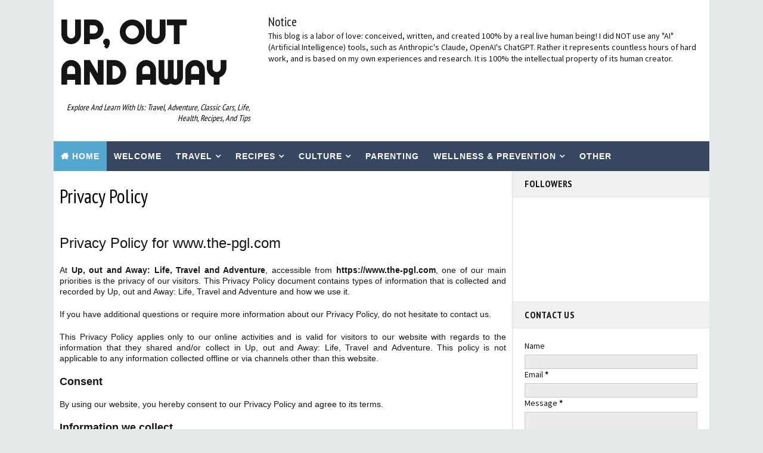

--- FILE ---
content_type: text/html; charset=utf-8
request_url: https://www.google.com/recaptcha/api2/aframe
body_size: 268
content:
<!DOCTYPE HTML><html><head><meta http-equiv="content-type" content="text/html; charset=UTF-8"></head><body><script nonce="2SfFyUCWZCMWboJcRY4aXQ">/** Anti-fraud and anti-abuse applications only. See google.com/recaptcha */ try{var clients={'sodar':'https://pagead2.googlesyndication.com/pagead/sodar?'};window.addEventListener("message",function(a){try{if(a.source===window.parent){var b=JSON.parse(a.data);var c=clients[b['id']];if(c){var d=document.createElement('img');d.src=c+b['params']+'&rc='+(localStorage.getItem("rc::a")?sessionStorage.getItem("rc::b"):"");window.document.body.appendChild(d);sessionStorage.setItem("rc::e",parseInt(sessionStorage.getItem("rc::e")||0)+1);localStorage.setItem("rc::h",'1768821848304');}}}catch(b){}});window.parent.postMessage("_grecaptcha_ready", "*");}catch(b){}</script></body></html>